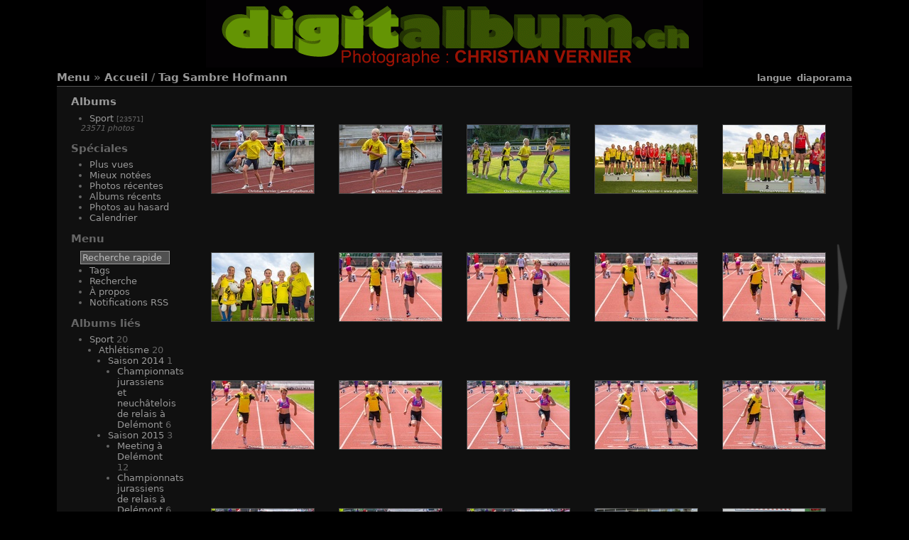

--- FILE ---
content_type: text/html; charset=utf-8
request_url: https://digitalbum.ch/index.php?/tags/175-sambre_hofmann
body_size: 7412
content:
<!DOCTYPE HTML PUBLIC "-//W3C//DTD HTML 4.01//EN" "http://www.w3.org/TR/html4/strict.dtd">
<html lang="fr" dir="ltr">
<head>
<meta http-equiv="Content-Type" content="text/html; charset=utf-8">
<meta name="generator" content="Piwigo (aka PWG), see piwigo.org">
 
<meta name="description" content="Tag Sambre Hofmann">

<title>Tag Sambre Hofmann | digitalbum.ch</title><link rel="shortcut icon" type="image/x-icon" href="./local/favicon.ico">

<link rel="start" title="Accueil" href="/" >
<link rel="search" title="Recherche" href="search.php" >


<link rel="stylesheet" type="text/css" href="_data/combined/nlkj9i.css">

 
	

		
	<!--[if lt IE 7]>
		<link rel="stylesheet" type="text/css" href="themes/stripped/fix-ie5-ie6.css">
			<link rel="stylesheet" type="text/css" href="themes/stripped/fix-ie6-plus.css">
	<![endif]-->
	<!--[if lt IE 8]>
		<link rel="stylesheet" type="text/css" href="themes/stripped/fix-ie7.css">
	<![endif]-->


<script type="text/javascript">
// configuration options
var options = { 
	imageAutosize:true,
	imageAutosizeMargin:60,
	imageAutosizeMinHeight:200,
	animatedMenu:false 

}
</script>





<script type="text/javascript">
	document.documentElement.className = 'js';
</script>



<script type="text/javascript" src="_data/combined/1i1riic.js"></script>
<!--[if lt IE 7]>
<script type="text/javascript" src="themes/default/js/pngfix.js"></script>
<![endif]-->




<style type="text/css">
#theHeader div.banner { background:transparent url('./local/banners/20141203-547f44427333a.gif') center center no-repeat; height:95px; line-height:83px; font-size:2.5em; color:#fff; text-shadow:0 0 5px #000; text-align:center; }</style>
</head>

<body id="theCategoryPage" class=" ntf atd at2">
<div id="the_page">


<div id="theHeader"><a href="/"><div class="banner">&nbsp;</div></a></div>
<div class="titrePage">
	<div class="browsePath">
		<span id="menuswitcher" title="Afficher/cacher le menu">Menu</span><span class="arrow"> »</span>
		<h2><a href="/">Accueil</a> / <a href="tags.php" title="Voir les tags disponibles">Tag</a> <a href="index.php?/tags/175-sambre_hofmann" title="Voir les photos liées uniquement à ce tag">Sambre Hofmann</a></h2>
	</div>
		<div class="categoryActionsContainer">
			<ul class="categoryActions group1">
                <li id="languageSwitch"><a id="languageSwitchLink" title="Langue" class="pwg-state-default pwg-button" rel="nofollow"><span class="pwg-icon langflag-fr_FR">&nbsp;</span><span class="pwg-button-text">Langue</span></a><div id="languageSwitchBox" class="switchBox"><div class="switchBoxTitle">Langue</div><a rel="nofollow" href="index.php?/tags/175-sambre_hofmann&amp;lang=af_ZA"><span class="pwg-icon langflag-af_ZA">Afrikaans [ZA]</span>Afrikaans </a><a rel="nofollow" href="index.php?/tags/175-sambre_hofmann&amp;lang=es_AR"><span class="pwg-icon langflag-es_AR">Argentina [AR]</span>Argentina </a><a rel="nofollow" href="index.php?/tags/175-sambre_hofmann&amp;lang=az_AZ"><span class="pwg-icon langflag-az_AZ">Azərbaycanca [AZ]</span>Azərbaycanca </a><br><a rel="nofollow" href="index.php?/tags/175-sambre_hofmann&amp;lang=id_ID"><span class="pwg-icon langflag-id_ID">Bahasa Indonesia [ID]</span>Bahasa Indonesia </a><a rel="nofollow" href="index.php?/tags/175-sambre_hofmann&amp;lang=pt_BR"><span class="pwg-icon langflag-pt_BR">Brasil [BR]</span>Brasil </a><a rel="nofollow" href="index.php?/tags/175-sambre_hofmann&amp;lang=br_FR"><span class="pwg-icon langflag-br_FR">Brezhoneg [FR]</span>Brezhoneg </a><br><a rel="nofollow" href="index.php?/tags/175-sambre_hofmann&amp;lang=ca_ES"><span class="pwg-icon langflag-ca_ES">Català [CA]</span>Català </a><a rel="nofollow" href="index.php?/tags/175-sambre_hofmann&amp;lang=cs_CZ"><span class="pwg-icon langflag-cs_CZ">Česky [CZ]</span>Česky </a><a rel="nofollow" href="index.php?/tags/175-sambre_hofmann&amp;lang=da_DK"><span class="pwg-icon langflag-da_DK">Dansk [DK]</span>Dansk </a><br><a rel="nofollow" href="index.php?/tags/175-sambre_hofmann&amp;lang=de_DE"><span class="pwg-icon langflag-de_DE">Deutsch [DE]</span>Deutsch </a><a rel="nofollow" href="index.php?/tags/175-sambre_hofmann&amp;lang=dv_MV"><span class="pwg-icon langflag-dv_MV">Dhivehi [MV]</span>Dhivehi </a><a rel="nofollow" href="index.php?/tags/175-sambre_hofmann&amp;lang=en_GB"><span class="pwg-icon langflag-en_GB">English [GB]</span>English </a><br><a rel="nofollow" href="index.php?/tags/175-sambre_hofmann&amp;lang=en_UK"><span class="pwg-icon langflag-en_UK">English [UK]</span>English </a><a rel="nofollow" href="index.php?/tags/175-sambre_hofmann&amp;lang=en_US"><span class="pwg-icon langflag-en_US">English [US]</span>English </a><a rel="nofollow" href="index.php?/tags/175-sambre_hofmann&amp;lang=es_ES"><span class="pwg-icon langflag-es_ES">Español [ES]</span>Español </a><br><a rel="nofollow" href="index.php?/tags/175-sambre_hofmann&amp;lang=eo_EO"><span class="pwg-icon langflag-eo_EO">Esperanto [EO]</span>Esperanto </a><a rel="nofollow" href="index.php?/tags/175-sambre_hofmann&amp;lang=et_EE"><span class="pwg-icon langflag-et_EE">Estonian [EE]</span>Estonian </a><a rel="nofollow" href="index.php?/tags/175-sambre_hofmann&amp;lang=eu_ES"><span class="pwg-icon langflag-eu_ES">Euskara [ES]</span>Euskara </a><br><a rel="nofollow" href="index.php?/tags/175-sambre_hofmann&amp;lang=fi_FI"><span class="pwg-icon langflag-fi_FI">Finnish [FI]</span>Finnish </a><a rel="nofollow" href="index.php?/tags/175-sambre_hofmann&amp;lang=fr_FR"><span class="pwg-icon langflag-fr_FR">Français [FR]</span>Français </a><a rel="nofollow" href="index.php?/tags/175-sambre_hofmann&amp;lang=fr_CA"><span class="pwg-icon langflag-fr_CA">Français [QC]</span>Français </a><br><a rel="nofollow" href="index.php?/tags/175-sambre_hofmann&amp;lang=ga_IE"><span class="pwg-icon langflag-ga_IE">Gaeilge [IE]</span>Gaeilge </a><a rel="nofollow" href="index.php?/tags/175-sambre_hofmann&amp;lang=gl_ES"><span class="pwg-icon langflag-gl_ES">Galego [ES]</span>Galego </a><a rel="nofollow" href="index.php?/tags/175-sambre_hofmann&amp;lang=hr_HR"><span class="pwg-icon langflag-hr_HR">Hrvatski [HR]</span>Hrvatski </a><br><a rel="nofollow" href="index.php?/tags/175-sambre_hofmann&amp;lang=is_IS"><span class="pwg-icon langflag-is_IS">Íslenska [IS]</span>Íslenska </a><a rel="nofollow" href="index.php?/tags/175-sambre_hofmann&amp;lang=it_IT"><span class="pwg-icon langflag-it_IT">Italiano [IT]</span>Italiano </a><a rel="nofollow" href="index.php?/tags/175-sambre_hofmann&amp;lang=lv_LV"><span class="pwg-icon langflag-lv_LV">Latviešu [LV]</span>Latviešu </a><br><a rel="nofollow" href="index.php?/tags/175-sambre_hofmann&amp;lang=lb_LU"><span class="pwg-icon langflag-lb_LU">Lëtzebuergesch [LU]</span>Lëtzebuergesch </a><a rel="nofollow" href="index.php?/tags/175-sambre_hofmann&amp;lang=lt_LT"><span class="pwg-icon langflag-lt_LT">Lietuviu [LT]</span>Lietuviu </a><a rel="nofollow" href="index.php?/tags/175-sambre_hofmann&amp;lang=hu_HU"><span class="pwg-icon langflag-hu_HU">Magyar [HU]</span>Magyar </a><br><a rel="nofollow" href="index.php?/tags/175-sambre_hofmann&amp;lang=ms_MY"><span class="pwg-icon langflag-ms_MY">Malay [MY]</span>Malay </a><a rel="nofollow" href="index.php?/tags/175-sambre_hofmann&amp;lang=es_MX"><span class="pwg-icon langflag-es_MX">México [MX]</span>México </a><a rel="nofollow" href="index.php?/tags/175-sambre_hofmann&amp;lang=nl_NL"><span class="pwg-icon langflag-nl_NL">Nederlands [NL]</span>Nederlands </a><br><a rel="nofollow" href="index.php?/tags/175-sambre_hofmann&amp;lang=nb_NO"><span class="pwg-icon langflag-nb_NO">Norsk Bokmål [NO]</span>Norsk bokmål </a><a rel="nofollow" href="index.php?/tags/175-sambre_hofmann&amp;lang=nn_NO"><span class="pwg-icon langflag-nn_NO">Norwegian Nynorsk [NO]</span>Norwegian nynorsk </a><a rel="nofollow" href="index.php?/tags/175-sambre_hofmann&amp;lang=pl_PL"><span class="pwg-icon langflag-pl_PL">Polski [PL]</span>Polski </a><br><a rel="nofollow" href="index.php?/tags/175-sambre_hofmann&amp;lang=pt_PT"><span class="pwg-icon langflag-pt_PT">Português [PT]</span>Português </a><a rel="nofollow" href="index.php?/tags/175-sambre_hofmann&amp;lang=ro_RO"><span class="pwg-icon langflag-ro_RO">Română [RO]</span>Română </a><a rel="nofollow" href="index.php?/tags/175-sambre_hofmann&amp;lang=sl_SI"><span class="pwg-icon langflag-sl_SI">Slovenšcina [SI]</span>Slovenšcina </a><br><a rel="nofollow" href="index.php?/tags/175-sambre_hofmann&amp;lang=sk_SK"><span class="pwg-icon langflag-sk_SK">Slovensky [SK]</span>Slovensky </a><a rel="nofollow" href="index.php?/tags/175-sambre_hofmann&amp;lang=sh_RS"><span class="pwg-icon langflag-sh_RS">Srpski [SR]</span>Srpski </a><a rel="nofollow" href="index.php?/tags/175-sambre_hofmann&amp;lang=sv_SE"><span class="pwg-icon langflag-sv_SE">Svenska [SE]</span>Svenska </a><br><a rel="nofollow" href="index.php?/tags/175-sambre_hofmann&amp;lang=vi_VN"><span class="pwg-icon langflag-vi_VN">Tiếng Việt [VN]</span>Tiếng Việt </a><a rel="nofollow" href="index.php?/tags/175-sambre_hofmann&amp;lang=tr_TR"><span class="pwg-icon langflag-tr_TR">Türkçe [TR]</span>Türkçe </a><a rel="nofollow" href="index.php?/tags/175-sambre_hofmann&amp;lang=wo_SN"><span class="pwg-icon langflag-wo_SN">Wolof [SN]</span>Wolof </a><br><a rel="nofollow" href="index.php?/tags/175-sambre_hofmann&amp;lang=el_GR"><span class="pwg-icon langflag-el_GR">Ελληνικά [GR]</span>Ελληνικά </a><a rel="nofollow" href="index.php?/tags/175-sambre_hofmann&amp;lang=bg_BG"><span class="pwg-icon langflag-bg_BG">Български [BG]</span>Български </a><a rel="nofollow" href="index.php?/tags/175-sambre_hofmann&amp;lang=mk_MK"><span class="pwg-icon langflag-mk_MK">Македонски [MK]</span>Македонски </a><br><a rel="nofollow" href="index.php?/tags/175-sambre_hofmann&amp;lang=mn_MN"><span class="pwg-icon langflag-mn_MN">Монгол [MN]</span>Монгол </a><a rel="nofollow" href="index.php?/tags/175-sambre_hofmann&amp;lang=ru_RU"><span class="pwg-icon langflag-ru_RU">Русский [RU]</span>Русский </a><a rel="nofollow" href="index.php?/tags/175-sambre_hofmann&amp;lang=sr_RS"><span class="pwg-icon langflag-sr_RS">Српски [SR]</span>Српски </a><br><a rel="nofollow" href="index.php?/tags/175-sambre_hofmann&amp;lang=uk_UA"><span class="pwg-icon langflag-uk_UA">Українська [UA]</span>Українська </a><a rel="nofollow" href="index.php?/tags/175-sambre_hofmann&amp;lang=he_IL"><span class="pwg-icon langflag-he_IL">עברית [IL]</span>עברית </a><a rel="nofollow" href="index.php?/tags/175-sambre_hofmann&amp;lang=ar_EG"><span class="pwg-icon langflag-ar_EG">العربية (مصر) [EG]</span>العربية (مصر) </a><br><a rel="nofollow" href="index.php?/tags/175-sambre_hofmann&amp;lang=ar_SA"><span class="pwg-icon langflag-ar_SA">العربية [AR]</span>العربية </a><a rel="nofollow" href="index.php?/tags/175-sambre_hofmann&amp;lang=ar_MA"><span class="pwg-icon langflag-ar_MA">العربية [MA]</span>العربية </a><a rel="nofollow" href="index.php?/tags/175-sambre_hofmann&amp;lang=fa_IR"><span class="pwg-icon langflag-fa_IR">پارسی [IR]</span>پارسی </a><br><a rel="nofollow" href="index.php?/tags/175-sambre_hofmann&amp;lang=kok_IN"><span class="pwg-icon langflag-kok_IN">कोंकणी [IN]</span>कोंकणी </a><a rel="nofollow" href="index.php?/tags/175-sambre_hofmann&amp;lang=bn_IN"><span class="pwg-icon langflag-bn_IN">বাংলা[IN]</span>বাংলা</a><a rel="nofollow" href="index.php?/tags/175-sambre_hofmann&amp;lang=gu_IN"><span class="pwg-icon langflag-gu_IN">ગુજરાતી[IN]</span>ગુજરાતી</a><br><a rel="nofollow" href="index.php?/tags/175-sambre_hofmann&amp;lang=ta_IN"><span class="pwg-icon langflag-ta_IN">தமிழ் [IN]</span>தமிழ் </a><a rel="nofollow" href="index.php?/tags/175-sambre_hofmann&amp;lang=kn_IN"><span class="pwg-icon langflag-kn_IN">ಕನ್ನಡ [IN]</span>ಕನ್ನಡ </a><a rel="nofollow" href="index.php?/tags/175-sambre_hofmann&amp;lang=th_TH"><span class="pwg-icon langflag-th_TH">ภาษาไทย [TH]</span>ภาษาไทย </a><br><a rel="nofollow" href="index.php?/tags/175-sambre_hofmann&amp;lang=ka_GE"><span class="pwg-icon langflag-ka_GE">ქართული [GE]</span>ქართული </a><a rel="nofollow" href="index.php?/tags/175-sambre_hofmann&amp;lang=km_KH"><span class="pwg-icon langflag-km_KH">ខ្មែរ [KH]</span>ខ្មែរ </a><a rel="nofollow" href="index.php?/tags/175-sambre_hofmann&amp;lang=zh_TW"><span class="pwg-icon langflag-zh_TW">中文 (繁體) [TW]</span>中文 (繁體) </a><br><a rel="nofollow" href="index.php?/tags/175-sambre_hofmann&amp;lang=zh_HK"><span class="pwg-icon langflag-zh_HK">中文 (香港) [HK]</span>中文 (香港) </a><a rel="nofollow" href="index.php?/tags/175-sambre_hofmann&amp;lang=ja_JP"><span class="pwg-icon langflag-ja_JP">日本語 [JP]</span>日本語 </a><a rel="nofollow" href="index.php?/tags/175-sambre_hofmann&amp;lang=zh_CN"><span class="pwg-icon langflag-zh_CN">简体中文 [CN]</span>简体中文 </a><br><a rel="nofollow" href="index.php?/tags/175-sambre_hofmann&amp;lang=ko_KR"><span class="pwg-icon langflag-ko_KR">한국어 [KR]</span>한국어 </a></div></li>




					<li class="mainAction"><a href="picture.php?/1510/tags/175-sambre_hofmann&amp;slideshow=" title="diaporama" rel="nofollow">diaporama</a></li>
			</ul>
		</div>
	</div>
<div id="content" class="menuShown">
	<div id="menubar">
	<dl id="mbCategories">
<dt>
	<a href="index.php?/categories">Albums</a>
</dt>
<dd>
  <ul>
    <li >
      <a href="index.php?/category/1"  title="23571 photos dans 173 sous-albums">Sport</a>
      <span class="menuInfoCatByChild" title="23571 photos dans 173 sous-albums">[23571]</span>
  </li></ul>

	<p class="totalImages">23571 photos</p>
</dd>
	</dl>
	<dl id="mbSpecials">
<dt>Spéciales</dt>
<dd>
	<ul><li><a href="index.php?/most_visited" title="afficher les photos les plus vues">Plus vues</a></li><li><a href="index.php?/best_rated" title="afficher les photos les mieux notées">Mieux notées</a></li><li><a href="index.php?/recent_pics" title="afficher les photos les plus récentes">Photos récentes</a></li><li><a href="index.php?/recent_cats" title="afficher les albums récemment mis à jour ou créés">Albums récents</a></li><li><a href="random.php" title="afficher un ensemble de photos prises au hasard" rel="nofollow">Photos au hasard</a></li><li><a href="index.php?/created-monthly-calendar" title="affichage année par année, mois par mois, jour par jour" rel="nofollow">Calendrier</a></li></ul>
</dd>
	</dl>
	<dl id="mbMenu">
<dt>Menu</dt>
<dd>
	<form action="qsearch.php" method="get" id="quicksearch" onsubmit="return this.q.value!='' && this.q.value!=qsearch_prompt;">
		<p style="margin:0;padding:0">
			<input type="text" name="q" id="qsearchInput" onfocus="if (value==qsearch_prompt) value='';" onblur="if (value=='') value=qsearch_prompt;" style="width:90%">
		</p>
	</form>
	<script type="text/javascript">var qsearch_prompt="Recherche rapide"; document.getElementById('qsearchInput').value=qsearch_prompt;</script>
	<ul><li><a href="tags.php" title="Voir les tags disponibles">Tags</a></li><li><a href="search.php" title="recherche" rel="search">Recherche</a></li><li><a href="about.php" title="À propos de Piwigo">À propos</a></li><li><a href="notification.php" title="flux RSS" rel="nofollow">Notifications RSS</a></li></ul>
</dd>
	</dl>
	<dl id="mbRelatedCategories">
<dt>
	Albums liés
</dt>
<dd>
  <ul>
    <li>
      <a href="">Sport</a>
      <span class="badge badgeCategories" title="sub-albums">20</span>
    <ul>
    <li>
      <a href="">Athlétisme</a>
      <span class="badge badgeCategories" title="sub-albums">20</span>
    <ul>
    <li>
      <a href="">Saison 2014</a>
      <span class="badge badgeCategories" title="sub-albums">1</span>
    <ul>
    <li>
      <a href="index.php?/category/14">Championnats jurassiens et neuchâtelois de relais à Delémont</a>
      <span class="badge" title="6 photos">6</span>
      </li>
    </ul></li>
    <li>
      <a href="">Saison 2015</a>
      <span class="badge badgeCategories" title="sub-albums">3</span>
    <ul>
    <li>
      <a href="index.php?/category/28">Meeting à Delémont</a>
      <span class="badge" title="12 photos">12</span>
      </li>
    
    <li>
      <a href="index.php?/category/36">Championnats jurassiens de relais à Delémont</a>
      <span class="badge" title="6 photos">6</span>
      </li>
    
    <li>
      <a href="index.php?/category/37">Championnats jurassiens multiples à Alle</a>
      <span class="badge" title="3 photos">3</span>
      </li>
    </ul></li>
    <li>
      <a href="">Saison 2016</a>
      <span class="badge badgeCategories" title="sub-albums">2</span>
    <ul>
    <li>
      <a href="index.php?/category/43">Championnats jurassien et neuchâtelois de relais à Delémont</a>
      <span class="badge" title="7 photos">7</span>
      </li>
    
    <li>
      <a href="index.php?/category/46">Meeting à Bassecourt</a>
      <span class="badge" title="18 photos">18</span>
      </li>
    </ul></li>
    <li>
      <a href="">Saison 2017</a>
      <span class="badge badgeCategories" title="sub-albums">3</span>
    <ul>
    <li>
      <a href="index.php?/category/50">Course relais à Zoug</a>
      <span class="badge" title="8 photos">8</span>
      </li>
    
    <li>
      <a href="index.php?/category/57">Championnats jurassiens et neuchâtelois de relais à Delémont</a>
      <span class="badge" title="11 photos">11</span>
      </li>
    
    <li>
      <a href="index.php?/category/60">Meeting à Bassecourt</a>
      <span class="badge" title="17 photos">17</span>
      </li>
    </ul></li>
    <li>
      <a href="">Saison 2018</a>
      <span class="badge badgeCategories" title="sub-albums">2</span>
    <ul>
    <li>
      <a href="index.php?/category/72">Championnats jurassiens et neuchâtelois à Colombier</a>
      <span class="badge" title="31 photos">31</span>
      </li>
    
    <li>
      <a href="index.php?/category/75">Meeting à Alle</a>
      <span class="badge" title="10 photos">10</span>
      </li>
    </ul></li>
    <li>
      <a href="">Saison 2020</a>
      <span class="badge badgeCategories" title="sub-albums">4</span>
    <ul>
    <li>
      <a href="index.php?/category/93">Championnats suisses jeunesse en salle à Macolin</a>
      <span class="badge" title="11 photos">11</span>
      </li>
    
    <li>
      <a href="index.php?/category/97">Coupe des clubs romands à Alle</a>
      <span class="badge" title="5 photos">5</span>
      </li>
    
    <li>
      <a href="index.php?/category/102">Championnats jurassiens et neuchâtelois à Colombier</a>
      <span class="badge" title="8 photos">8</span>
      </li>
    
    <li>
      <a href="index.php?/category/104">Championnats jurassiens de relais à Delémont</a>
      <span class="badge" title="2 photos">2</span>
      </li>
    </ul></li>
    <li>
      <a href="">Saison 2021</a>
      <span class="badge badgeCategories" title="sub-albums">1</span>
    <ul>
    <li>
      <a href="index.php?/category/115">Championnats jurassiens et neuchâtelois simples et de relais à Delémont</a>
      <span class="badge" title="6 photos">6</span>
      </li>
    </ul></li>
    <li>
      <a href="">Saison 2022</a>
      <span class="badge badgeCategories" title="sub-albums">1</span>
    <ul>
    <li>
      <a href="index.php?/category/120">Championnats suisses jeunesse en salle à St-Gall</a>
      <span class="badge" title="20 photos">20</span>
      </li>
    </ul></li>
    <li>
      <a href="">Saison 2023</a>
      <span class="badge badgeCategories" title="sub-albums">1</span>
    <ul>
    <li>
      <a href="index.php?/category/145">Match des 6 cantons romands à Lausanne</a>
      <span class="badge" title="9 photos">9</span>
      </li>
    </ul></li>
    <li>
      <a href="">Saison 2025</a>
      <span class="badge badgeCategories" title="sub-albums">2</span>
    <ul>
    <li>
      <a href="index.php?/category/172">Match des 6 cantons romands à Alle</a>
      <span class="badge" title="4 photos">4</span>
      </li>
    
    <li>
      <a href="index.php?/category/173">Meeting à Langenthal</a>
      <span class="badge" title="4 photos">4</span>
  </li></ul></li></ul></li></ul></li></ul>
</dd>
	</dl>
	<dl id="mbIdentification">
  <dt>Connexion rapide</dt>
  <dd>
    <form method="post" action="identification.php" id="quickconnect">
      <div>
        <label for="username">Nom d'utilisateur</label>
        <input type="text" name="username" id="username" value="">
      </div>
      <div>
        <label for="password">Mot de passe</label>
        <input type="password" name="password" id="password" value="">
      </div>
        <div>
          <label for="remember_me">Connexion auto
          <input type="checkbox" name="remember_me" id="remember_me" value="1">
          </label>
        </div>
      <div class="submit_block">
        <input type="hidden" name="redirect" value="%2Findex.php%3F%2Ftags%2F175-sambre_hofmann">
        <input class="submit" type="submit" name="login" value="Valider">
        <ul class="actions">
          <li><a href="password.php" title="Mot de passe oublié ?" rel="nofollow">Mot de passe oublié ?</a></li>
          <li><a href="register.php" title="Créer un nouveau compte" rel="nofollow">S'enregistrer</a></li>
        </ul>
      </div>
    </form>
    
  </dd>
	</dl>
</div>

	<div id="content_cell">

				<div id="subcontent">
			      							<div id="thumbnails_block1">
					<div id="thumbnails_block2">
						<div class="thumbnails" id="thumbnails"><ul class="thumbList"><li><span class="wrap1"><span class="wrap2 wrap2full"><a href="picture.php?/1510/tags/175-sambre_hofmann"><div class="thumbframe"><div class="thumbpos"><img class="thumbnail" src="_data/i/galleries/sport/athletisme/2014/2014.06.26_Championnats_AJA-ANA_relais_Delemont/2014.06.26_Championnats_AJA-ANA_relais_Delemont_013-th.jpg" alt="2014.06.26 Championnats AJA-ANA relais Delemont 013" title="2014.06.26 Championnats AJA-ANA relais Delemont 013 (974 visites)"><div class="preload" style="display:none;">_data/i/galleries/sport/athletisme/2014/2014.06.26_Championnats_AJA-ANA_relais_Delemont/2014.06.26_Championnats_AJA-ANA_relais_Delemont_013-me.jpg</div></div></div></a></span><span class="thumbLegend noLegend"><span class="thumbCaption">2014.06.26 Championnats AJA-ANA relais Delemont 013</span><div class="thumbStats"></div></span></span></li><li><span class="wrap1"><span class="wrap2 wrap2full"><a href="picture.php?/1511/tags/175-sambre_hofmann"><div class="thumbframe"><div class="thumbpos"><img class="thumbnail" src="_data/i/galleries/sport/athletisme/2014/2014.06.26_Championnats_AJA-ANA_relais_Delemont/2014.06.26_Championnats_AJA-ANA_relais_Delemont_014-th.jpg" alt="2014.06.26 Championnats AJA-ANA relais Delemont 014" title="2014.06.26 Championnats AJA-ANA relais Delemont 014 (852 visites)"><div class="preload" style="display:none;">_data/i/galleries/sport/athletisme/2014/2014.06.26_Championnats_AJA-ANA_relais_Delemont/2014.06.26_Championnats_AJA-ANA_relais_Delemont_014-me.jpg</div></div></div></a></span><span class="thumbLegend noLegend"><span class="thumbCaption">2014.06.26 Championnats AJA-ANA relais Delemont 014</span><div class="thumbStats"></div></span></span></li><li><span class="wrap1"><span class="wrap2 wrap2full"><a href="picture.php?/1515/tags/175-sambre_hofmann"><div class="thumbframe"><div class="thumbpos"><img class="thumbnail" src="_data/i/galleries/sport/athletisme/2014/2014.06.26_Championnats_AJA-ANA_relais_Delemont/2014.06.26_Championnats_AJA-ANA_relais_Delemont_018-th.jpg" alt="2014.06.26 Championnats AJA-ANA relais Delemont 018" title="2014.06.26 Championnats AJA-ANA relais Delemont 018 (964 visites)"><div class="preload" style="display:none;">_data/i/galleries/sport/athletisme/2014/2014.06.26_Championnats_AJA-ANA_relais_Delemont/2014.06.26_Championnats_AJA-ANA_relais_Delemont_018-me.jpg</div></div></div></a></span><span class="thumbLegend noLegend"><span class="thumbCaption">2014.06.26 Championnats AJA-ANA relais Delemont 018</span><div class="thumbStats"></div></span></span></li><li><span class="wrap1"><span class="wrap2 wrap2full"><a href="picture.php?/1542/tags/175-sambre_hofmann"><div class="thumbframe"><div class="thumbpos"><img class="thumbnail" src="_data/i/galleries/sport/athletisme/2014/2014.06.26_Championnats_AJA-ANA_relais_Delemont/2014.06.26_Championnats_AJA-ANA_relais_Delemont_045-th.jpg" alt="2014.06.26 Championnats AJA-ANA relais Delemont 045" title="2014.06.26 Championnats AJA-ANA relais Delemont 045 (1170 visites)"><div class="preload" style="display:none;">_data/i/galleries/sport/athletisme/2014/2014.06.26_Championnats_AJA-ANA_relais_Delemont/2014.06.26_Championnats_AJA-ANA_relais_Delemont_045-me.jpg</div></div></div></a></span><span class="thumbLegend noLegend"><span class="thumbCaption">2014.06.26 Championnats AJA-ANA relais Delemont 045</span><div class="thumbStats"></div></span></span></li><li><span class="wrap1"><span class="wrap2 wrap2full"><a href="picture.php?/1543/tags/175-sambre_hofmann"><div class="thumbframe"><div class="thumbpos"><img class="thumbnail" src="_data/i/galleries/sport/athletisme/2014/2014.06.26_Championnats_AJA-ANA_relais_Delemont/2014.06.26_Championnats_AJA-ANA_relais_Delemont_046-th.jpg" alt="2014.06.26 Championnats AJA-ANA relais Delemont 046" title="2014.06.26 Championnats AJA-ANA relais Delemont 046 (1176 visites)"><div class="preload" style="display:none;">_data/i/galleries/sport/athletisme/2014/2014.06.26_Championnats_AJA-ANA_relais_Delemont/2014.06.26_Championnats_AJA-ANA_relais_Delemont_046-me.jpg</div></div></div></a></span><span class="thumbLegend noLegend"><span class="thumbCaption">2014.06.26 Championnats AJA-ANA relais Delemont 046</span><div class="thumbStats"></div></span></span></li><li><span class="wrap1"><span class="wrap2 wrap2full"><a href="picture.php?/1544/tags/175-sambre_hofmann"><div class="thumbframe"><div class="thumbpos"><img class="thumbnail" src="_data/i/galleries/sport/athletisme/2014/2014.06.26_Championnats_AJA-ANA_relais_Delemont/2014.06.26_Championnats_AJA-ANA_relais_Delemont_047-th.jpg" alt="2014.06.26 Championnats AJA-ANA relais Delemont 047" title="2014.06.26 Championnats AJA-ANA relais Delemont 047 (1229 visites)"><div class="preload" style="display:none;">_data/i/galleries/sport/athletisme/2014/2014.06.26_Championnats_AJA-ANA_relais_Delemont/2014.06.26_Championnats_AJA-ANA_relais_Delemont_047-me.jpg</div></div></div></a></span><span class="thumbLegend noLegend"><span class="thumbCaption">2014.06.26 Championnats AJA-ANA relais Delemont 047</span><div class="thumbStats"></div></span></span></li><li><span class="wrap1"><span class="wrap2 wrap2full"><a href="picture.php?/4217/tags/175-sambre_hofmann"><div class="thumbframe"><div class="thumbpos"><img class="thumbnail" src="_data/i/galleries/sport/athletisme/2015/2015.06.06_Meeting_Delemont/2015.06.06_Meeting_Delemont_028-th.jpg" alt="2015.06.06 Meeting Delemont 028" title="2015.06.06 Meeting Delemont 028 (590 visites)"><div class="preload" style="display:none;">_data/i/galleries/sport/athletisme/2015/2015.06.06_Meeting_Delemont/2015.06.06_Meeting_Delemont_028-me.jpg</div></div></div></a></span><span class="thumbLegend noLegend"><span class="thumbCaption">2015.06.06 Meeting Delemont 028</span><div class="thumbStats"></div></span></span></li><li><span class="wrap1"><span class="wrap2 wrap2full"><a href="picture.php?/4218/tags/175-sambre_hofmann"><div class="thumbframe"><div class="thumbpos"><img class="thumbnail" src="_data/i/galleries/sport/athletisme/2015/2015.06.06_Meeting_Delemont/2015.06.06_Meeting_Delemont_029-th.jpg" alt="2015.06.06 Meeting Delemont 029" title="2015.06.06 Meeting Delemont 029 (615 visites)"><div class="preload" style="display:none;">_data/i/galleries/sport/athletisme/2015/2015.06.06_Meeting_Delemont/2015.06.06_Meeting_Delemont_029-me.jpg</div></div></div></a></span><span class="thumbLegend noLegend"><span class="thumbCaption">2015.06.06 Meeting Delemont 029</span><div class="thumbStats"></div></span></span></li><li><span class="wrap1"><span class="wrap2 wrap2full"><a href="picture.php?/4219/tags/175-sambre_hofmann"><div class="thumbframe"><div class="thumbpos"><img class="thumbnail" src="_data/i/galleries/sport/athletisme/2015/2015.06.06_Meeting_Delemont/2015.06.06_Meeting_Delemont_030-th.jpg" alt="2015.06.06 Meeting Delemont 030" title="2015.06.06 Meeting Delemont 030 (654 visites)"><div class="preload" style="display:none;">_data/i/galleries/sport/athletisme/2015/2015.06.06_Meeting_Delemont/2015.06.06_Meeting_Delemont_030-me.jpg</div></div></div></a></span><span class="thumbLegend noLegend"><span class="thumbCaption">2015.06.06 Meeting Delemont 030</span><div class="thumbStats"></div></span></span></li><li><span class="wrap1"><span class="wrap2 wrap2full"><a href="picture.php?/4220/tags/175-sambre_hofmann"><div class="thumbframe"><div class="thumbpos"><img class="thumbnail" src="_data/i/galleries/sport/athletisme/2015/2015.06.06_Meeting_Delemont/2015.06.06_Meeting_Delemont_031-th.jpg" alt="2015.06.06 Meeting Delemont 031" title="2015.06.06 Meeting Delemont 031 (693 visites)"><div class="preload" style="display:none;">_data/i/galleries/sport/athletisme/2015/2015.06.06_Meeting_Delemont/2015.06.06_Meeting_Delemont_031-me.jpg</div></div></div></a></span><span class="thumbLegend noLegend"><span class="thumbCaption">2015.06.06 Meeting Delemont 031</span><div class="thumbStats"></div></span></span></li><li><span class="wrap1"><span class="wrap2 wrap2full"><a href="picture.php?/4221/tags/175-sambre_hofmann"><div class="thumbframe"><div class="thumbpos"><img class="thumbnail" src="_data/i/galleries/sport/athletisme/2015/2015.06.06_Meeting_Delemont/2015.06.06_Meeting_Delemont_032-th.jpg" alt="2015.06.06 Meeting Delemont 032" title="2015.06.06 Meeting Delemont 032 (627 visites)"><div class="preload" style="display:none;">_data/i/galleries/sport/athletisme/2015/2015.06.06_Meeting_Delemont/2015.06.06_Meeting_Delemont_032-me.jpg</div></div></div></a></span><span class="thumbLegend noLegend"><span class="thumbCaption">2015.06.06 Meeting Delemont 032</span><div class="thumbStats"></div></span></span></li><li><span class="wrap1"><span class="wrap2 wrap2full"><a href="picture.php?/4222/tags/175-sambre_hofmann"><div class="thumbframe"><div class="thumbpos"><img class="thumbnail" src="_data/i/galleries/sport/athletisme/2015/2015.06.06_Meeting_Delemont/2015.06.06_Meeting_Delemont_033-th.jpg" alt="2015.06.06 Meeting Delemont 033" title="2015.06.06 Meeting Delemont 033 (622 visites)"><div class="preload" style="display:none;">_data/i/galleries/sport/athletisme/2015/2015.06.06_Meeting_Delemont/2015.06.06_Meeting_Delemont_033-me.jpg</div></div></div></a></span><span class="thumbLegend noLegend"><span class="thumbCaption">2015.06.06 Meeting Delemont 033</span><div class="thumbStats"></div></span></span></li><li><span class="wrap1"><span class="wrap2 wrap2full"><a href="picture.php?/4223/tags/175-sambre_hofmann"><div class="thumbframe"><div class="thumbpos"><img class="thumbnail" src="_data/i/galleries/sport/athletisme/2015/2015.06.06_Meeting_Delemont/2015.06.06_Meeting_Delemont_034-th.jpg" alt="2015.06.06 Meeting Delemont 034" title="2015.06.06 Meeting Delemont 034 (569 visites)"><div class="preload" style="display:none;">_data/i/galleries/sport/athletisme/2015/2015.06.06_Meeting_Delemont/2015.06.06_Meeting_Delemont_034-me.jpg</div></div></div></a></span><span class="thumbLegend noLegend"><span class="thumbCaption">2015.06.06 Meeting Delemont 034</span><div class="thumbStats"></div></span></span></li><li><span class="wrap1"><span class="wrap2 wrap2full"><a href="picture.php?/4224/tags/175-sambre_hofmann"><div class="thumbframe"><div class="thumbpos"><img class="thumbnail" src="_data/i/galleries/sport/athletisme/2015/2015.06.06_Meeting_Delemont/2015.06.06_Meeting_Delemont_035-th.jpg" alt="2015.06.06 Meeting Delemont 035" title="2015.06.06 Meeting Delemont 035 (613 visites)"><div class="preload" style="display:none;">_data/i/galleries/sport/athletisme/2015/2015.06.06_Meeting_Delemont/2015.06.06_Meeting_Delemont_035-me.jpg</div></div></div></a></span><span class="thumbLegend noLegend"><span class="thumbCaption">2015.06.06 Meeting Delemont 035</span><div class="thumbStats"></div></span></span></li><li><span class="wrap1"><span class="wrap2 wrap2full"><a href="picture.php?/4225/tags/175-sambre_hofmann"><div class="thumbframe"><div class="thumbpos"><img class="thumbnail" src="_data/i/galleries/sport/athletisme/2015/2015.06.06_Meeting_Delemont/2015.06.06_Meeting_Delemont_036-th.jpg" alt="2015.06.06 Meeting Delemont 036" title="2015.06.06 Meeting Delemont 036 (539 visites)"><div class="preload" style="display:none;">_data/i/galleries/sport/athletisme/2015/2015.06.06_Meeting_Delemont/2015.06.06_Meeting_Delemont_036-me.jpg</div></div></div></a></span><span class="thumbLegend noLegend"><span class="thumbCaption">2015.06.06 Meeting Delemont 036</span><div class="thumbStats"></div></span></span></li><li><span class="wrap1"><span class="wrap2 wrap2full"><a href="picture.php?/4226/tags/175-sambre_hofmann"><div class="thumbframe"><div class="thumbpos"><img class="thumbnail" src="_data/i/galleries/sport/athletisme/2015/2015.06.06_Meeting_Delemont/2015.06.06_Meeting_Delemont_037-th.jpg" alt="2015.06.06 Meeting Delemont 037" title="2015.06.06 Meeting Delemont 037 (588 visites)"><div class="preload" style="display:none;">_data/i/galleries/sport/athletisme/2015/2015.06.06_Meeting_Delemont/2015.06.06_Meeting_Delemont_037-me.jpg</div></div></div></a></span><span class="thumbLegend noLegend"><span class="thumbCaption">2015.06.06 Meeting Delemont 037</span><div class="thumbStats"></div></span></span></li><li><span class="wrap1"><span class="wrap2 wrap2full"><a href="picture.php?/4227/tags/175-sambre_hofmann"><div class="thumbframe"><div class="thumbpos"><img class="thumbnail" src="_data/i/galleries/sport/athletisme/2015/2015.06.06_Meeting_Delemont/2015.06.06_Meeting_Delemont_038-th.jpg" alt="2015.06.06 Meeting Delemont 038" title="2015.06.06 Meeting Delemont 038 (595 visites)"><div class="preload" style="display:none;">_data/i/galleries/sport/athletisme/2015/2015.06.06_Meeting_Delemont/2015.06.06_Meeting_Delemont_038-me.jpg</div></div></div></a></span><span class="thumbLegend noLegend"><span class="thumbCaption">2015.06.06 Meeting Delemont 038</span><div class="thumbStats"></div></span></span></li><li><span class="wrap1"><span class="wrap2 wrap2full"><a href="picture.php?/4228/tags/175-sambre_hofmann"><div class="thumbframe"><div class="thumbpos"><img class="thumbnail" src="_data/i/galleries/sport/athletisme/2015/2015.06.06_Meeting_Delemont/2015.06.06_Meeting_Delemont_039-th.jpg" alt="2015.06.06 Meeting Delemont 039" title="2015.06.06 Meeting Delemont 039 (637 visites)"><div class="preload" style="display:none;">_data/i/galleries/sport/athletisme/2015/2015.06.06_Meeting_Delemont/2015.06.06_Meeting_Delemont_039-me.jpg</div></div></div></a></span><span class="thumbLegend noLegend"><span class="thumbCaption">2015.06.06 Meeting Delemont 039</span><div class="thumbStats"></div></span></span></li><li><span class="wrap1"><span class="wrap2 wrap2full"><a href="picture.php?/5383/tags/175-sambre_hofmann"><div class="thumbframe"><div class="thumbpos"><img class="thumbnail" src="_data/i/galleries/sport/athletisme/2015/2015.09.18_Championnats_jurassiens_relais_Delemont/2015.09.18_Championnats_jurassiens_relais_Delemont_002-th.jpg" alt="2015.09.18 Championnats jurassiens relais Delemont 002" title="2015.09.18 Championnats jurassiens relais Delemont 002 (987 visites)"><div class="preload" style="display:none;">_data/i/galleries/sport/athletisme/2015/2015.09.18_Championnats_jurassiens_relais_Delemont/2015.09.18_Championnats_jurassiens_relais_Delemont_002-me.jpg</div></div></div></a></span><span class="thumbLegend noLegend"><span class="thumbCaption">2015.09.18 Championnats jurassiens relais Delemont 002</span><div class="thumbStats"></div></span></span></li><li><span class="wrap1"><span class="wrap2 wrap2full"><a href="picture.php?/5390/tags/175-sambre_hofmann"><div class="thumbframe"><div class="thumbpos"><img class="thumbnail" src="_data/i/galleries/sport/athletisme/2015/2015.09.18_Championnats_jurassiens_relais_Delemont/2015.09.18_Championnats_jurassiens_relais_Delemont_009-th.jpg" alt="2015.09.18 Championnats jurassiens relais Delemont 009" title="2015.09.18 Championnats jurassiens relais Delemont 009 (693 visites)"><div class="preload" style="display:none;">_data/i/galleries/sport/athletisme/2015/2015.09.18_Championnats_jurassiens_relais_Delemont/2015.09.18_Championnats_jurassiens_relais_Delemont_009-me.jpg</div></div></div></a></span><span class="thumbLegend noLegend"><span class="thumbCaption">2015.09.18 Championnats jurassiens relais Delemont 009</span><div class="thumbStats"></div></span></span></li><li><span class="wrap1"><span class="wrap2 wrap2full"><a href="picture.php?/5396/tags/175-sambre_hofmann"><div class="thumbframe"><div class="thumbpos"><img class="thumbnail" src="_data/i/galleries/sport/athletisme/2015/2015.09.18_Championnats_jurassiens_relais_Delemont/2015.09.18_Championnats_jurassiens_relais_Delemont_015-th.jpg" alt="2015.09.18 Championnats jurassiens relais Delemont 015" title="2015.09.18 Championnats jurassiens relais Delemont 015 (941 visites)"><div class="preload" style="display:none;">_data/i/galleries/sport/athletisme/2015/2015.09.18_Championnats_jurassiens_relais_Delemont/2015.09.18_Championnats_jurassiens_relais_Delemont_015-me.jpg</div></div></div></a></span><span class="thumbLegend noLegend"><span class="thumbCaption">2015.09.18 Championnats jurassiens relais Delemont 015</span><div class="thumbStats"></div></span></span></li><li><span class="wrap1"><span class="wrap2 wrap2full"><a href="picture.php?/5397/tags/175-sambre_hofmann"><div class="thumbframe"><div class="thumbpos"><img class="thumbnail" src="_data/i/galleries/sport/athletisme/2015/2015.09.18_Championnats_jurassiens_relais_Delemont/2015.09.18_Championnats_jurassiens_relais_Delemont_016-th.jpg" alt="2015.09.18 Championnats jurassiens relais Delemont 016" title="2015.09.18 Championnats jurassiens relais Delemont 016 (950 visites)"><div class="preload" style="display:none;">_data/i/galleries/sport/athletisme/2015/2015.09.18_Championnats_jurassiens_relais_Delemont/2015.09.18_Championnats_jurassiens_relais_Delemont_016-me.jpg</div></div></div></a></span><span class="thumbLegend noLegend"><span class="thumbCaption">2015.09.18 Championnats jurassiens relais Delemont 016</span><div class="thumbStats"></div></span></span></li><li><span class="wrap1"><span class="wrap2 wrap2full"><a href="picture.php?/5424/tags/175-sambre_hofmann"><div class="thumbframe"><div class="thumbpos"><img class="thumbnail" src="_data/i/galleries/sport/athletisme/2015/2015.09.18_Championnats_jurassiens_relais_Delemont/2015.09.18_Championnats_jurassiens_relais_Delemont_043-th.jpg" alt="2015.09.18 Championnats jurassiens relais Delemont 043" title="2015.09.18 Championnats jurassiens relais Delemont 043 (1162 visites)"><div class="preload" style="display:none;">_data/i/galleries/sport/athletisme/2015/2015.09.18_Championnats_jurassiens_relais_Delemont/2015.09.18_Championnats_jurassiens_relais_Delemont_043-me.jpg</div></div></div></a></span><span class="thumbLegend noLegend"><span class="thumbCaption">2015.09.18 Championnats jurassiens relais Delemont 043</span><div class="thumbStats"></div></span></span></li><li><span class="wrap1"><span class="wrap2 wrap2full"><a href="picture.php?/5425/tags/175-sambre_hofmann"><div class="thumbframe"><div class="thumbpos"><img class="thumbnail" src="_data/i/galleries/sport/athletisme/2015/2015.09.18_Championnats_jurassiens_relais_Delemont/2015.09.18_Championnats_jurassiens_relais_Delemont_044-th.jpg" alt="2015.09.18 Championnats jurassiens relais Delemont 044" title="2015.09.18 Championnats jurassiens relais Delemont 044 (1297 visites)"><div class="preload" style="display:none;">_data/i/galleries/sport/athletisme/2015/2015.09.18_Championnats_jurassiens_relais_Delemont/2015.09.18_Championnats_jurassiens_relais_Delemont_044-me.jpg</div></div></div></a></span><span class="thumbLegend noLegend"><span class="thumbCaption">2015.09.18 Championnats jurassiens relais Delemont 044</span><div class="thumbStats"></div></span></span></li><li><span class="wrap1"><span class="wrap2 wrap2full"><a href="picture.php?/5440/tags/175-sambre_hofmann"><div class="thumbframe"><div class="thumbpos"><img class="thumbnail" src="_data/i/galleries/sport/athletisme/2015/2015.09.26_Championnats_jurassiens_multiples_Alle/2015.09.26_Championnats_jurassiens_multiples_Alle_001-th.jpg" alt="2015.09.26 Championnats jurassiens multiples Alle 001" title="2015.09.26 Championnats jurassiens multiples Alle 001 (482 visites)"><div class="preload" style="display:none;">_data/i/galleries/sport/athletisme/2015/2015.09.26_Championnats_jurassiens_multiples_Alle/2015.09.26_Championnats_jurassiens_multiples_Alle_001-me.jpg</div></div></div></a></span><span class="thumbLegend noLegend"><span class="thumbCaption">2015.09.26 Championnats jurassiens multiples Alle 001</span><div class="thumbStats"></div></span></span></li><li><span class="wrap1"><span class="wrap2 wrap2full"><a href="picture.php?/5441/tags/175-sambre_hofmann"><div class="thumbframe"><div class="thumbpos"><img class="thumbnail" src="_data/i/galleries/sport/athletisme/2015/2015.09.26_Championnats_jurassiens_multiples_Alle/2015.09.26_Championnats_jurassiens_multiples_Alle_002-th.jpg" alt="2015.09.26 Championnats jurassiens multiples Alle 002" title="2015.09.26 Championnats jurassiens multiples Alle 002 (467 visites)"><div class="preload" style="display:none;">_data/i/galleries/sport/athletisme/2015/2015.09.26_Championnats_jurassiens_multiples_Alle/2015.09.26_Championnats_jurassiens_multiples_Alle_002-me.jpg</div></div></div></a></span><span class="thumbLegend noLegend"><span class="thumbCaption">2015.09.26 Championnats jurassiens multiples Alle 002</span><div class="thumbStats"></div></span></span></li><li><span class="wrap1"><span class="wrap2 wrap2full"><a href="picture.php?/5442/tags/175-sambre_hofmann"><div class="thumbframe"><div class="thumbpos"><img class="thumbnail" src="_data/i/galleries/sport/athletisme/2015/2015.09.26_Championnats_jurassiens_multiples_Alle/2015.09.26_Championnats_jurassiens_multiples_Alle_003-th.jpg" alt="2015.09.26 Championnats jurassiens multiples Alle 003" title="2015.09.26 Championnats jurassiens multiples Alle 003 (500 visites)"><div class="preload" style="display:none;">_data/i/galleries/sport/athletisme/2015/2015.09.26_Championnats_jurassiens_multiples_Alle/2015.09.26_Championnats_jurassiens_multiples_Alle_003-me.jpg</div></div></div></a></span><span class="thumbLegend noLegend"><span class="thumbCaption">2015.09.26 Championnats jurassiens multiples Alle 003</span><div class="thumbStats"></div></span></span></li><li><span class="wrap1"><span class="wrap2 wrap2full"><a href="picture.php?/6308/tags/175-sambre_hofmann"><div class="thumbframe"><div class="thumbpos"><img class="thumbnail" src="_data/i/galleries/sport/athletisme/2016/2016.06.24_Championnats_AJA-ANA_relais_Delemont/2016.06.24_Championnats_AJA-ANA_relais_Delemont_001-th.jpg" alt="2016.06.24 Championnats AJA-ANA relais Delemont 001" title="2016.06.24 Championnats AJA-ANA relais Delemont 001 (946 visites)"><div class="preload" style="display:none;">_data/i/galleries/sport/athletisme/2016/2016.06.24_Championnats_AJA-ANA_relais_Delemont/2016.06.24_Championnats_AJA-ANA_relais_Delemont_001-me.jpg</div></div></div></a></span><span class="thumbLegend noLegend"><span class="thumbCaption">2016.06.24 Championnats AJA-ANA relais Delemont 001</span><div class="thumbStats"></div></span></span></li><li><span class="wrap1"><span class="wrap2 wrap2full"><a href="picture.php?/6309/tags/175-sambre_hofmann"><div class="thumbframe"><div class="thumbpos"><img class="thumbnail" src="_data/i/galleries/sport/athletisme/2016/2016.06.24_Championnats_AJA-ANA_relais_Delemont/2016.06.24_Championnats_AJA-ANA_relais_Delemont_002-th.jpg" alt="2016.06.24 Championnats AJA-ANA relais Delemont 002" title="2016.06.24 Championnats AJA-ANA relais Delemont 002 (907 visites)"><div class="preload" style="display:none;">_data/i/galleries/sport/athletisme/2016/2016.06.24_Championnats_AJA-ANA_relais_Delemont/2016.06.24_Championnats_AJA-ANA_relais_Delemont_002-me.jpg</div></div></div></a></span><span class="thumbLegend noLegend"><span class="thumbCaption">2016.06.24 Championnats AJA-ANA relais Delemont 002</span><div class="thumbStats"></div></span></span></li><li><span class="wrap1"><span class="wrap2 wrap2full"><a href="picture.php?/6341/tags/175-sambre_hofmann"><div class="thumbframe"><div class="thumbpos"><img class="thumbnail" src="_data/i/galleries/sport/athletisme/2016/2016.06.24_Championnats_AJA-ANA_relais_Delemont/2016.06.24_Championnats_AJA-ANA_relais_Delemont_034-th.jpg" alt="2016.06.24 Championnats AJA-ANA relais Delemont 034" title="2016.06.24 Championnats AJA-ANA relais Delemont 034 (639 visites)"><div class="preload" style="display:none;">_data/i/galleries/sport/athletisme/2016/2016.06.24_Championnats_AJA-ANA_relais_Delemont/2016.06.24_Championnats_AJA-ANA_relais_Delemont_034-me.jpg</div></div></div></a></span><span class="thumbLegend noLegend"><span class="thumbCaption">2016.06.24 Championnats AJA-ANA relais Delemont 034</span><div class="thumbStats"></div></span></span></li><li><span class="wrap1"><span class="wrap2 wrap2full"><a href="picture.php?/6342/tags/175-sambre_hofmann"><div class="thumbframe"><div class="thumbpos"><img class="thumbnail" src="_data/i/galleries/sport/athletisme/2016/2016.06.24_Championnats_AJA-ANA_relais_Delemont/2016.06.24_Championnats_AJA-ANA_relais_Delemont_035-th.jpg" alt="2016.06.24 Championnats AJA-ANA relais Delemont 035" title="2016.06.24 Championnats AJA-ANA relais Delemont 035 (642 visites)"><div class="preload" style="display:none;">_data/i/galleries/sport/athletisme/2016/2016.06.24_Championnats_AJA-ANA_relais_Delemont/2016.06.24_Championnats_AJA-ANA_relais_Delemont_035-me.jpg</div></div></div></a></span><span class="thumbLegend noLegend"><span class="thumbCaption">2016.06.24 Championnats AJA-ANA relais Delemont 035</span><div class="thumbStats"></div></span></span></li><li><span class="wrap1"><span class="wrap2 wrap2full"><a href="picture.php?/6343/tags/175-sambre_hofmann"><div class="thumbframe"><div class="thumbpos"><img class="thumbnail" src="_data/i/galleries/sport/athletisme/2016/2016.06.24_Championnats_AJA-ANA_relais_Delemont/2016.06.24_Championnats_AJA-ANA_relais_Delemont_036-th.jpg" alt="2016.06.24 Championnats AJA-ANA relais Delemont 036" title="2016.06.24 Championnats AJA-ANA relais Delemont 036 (611 visites)"><div class="preload" style="display:none;">_data/i/galleries/sport/athletisme/2016/2016.06.24_Championnats_AJA-ANA_relais_Delemont/2016.06.24_Championnats_AJA-ANA_relais_Delemont_036-me.jpg</div></div></div></a></span><span class="thumbLegend noLegend"><span class="thumbCaption">2016.06.24 Championnats AJA-ANA relais Delemont 036</span><div class="thumbStats"></div></span></span></li><li><span class="wrap1"><span class="wrap2 wrap2full"><a href="picture.php?/6353/tags/175-sambre_hofmann"><div class="thumbframe"><div class="thumbpos"><img class="thumbnail" src="_data/i/galleries/sport/athletisme/2016/2016.06.24_Championnats_AJA-ANA_relais_Delemont/2016.06.24_Championnats_AJA-ANA_relais_Delemont_046-th.jpg" alt="2016.06.24 Championnats AJA-ANA relais Delemont 046" title="2016.06.24 Championnats AJA-ANA relais Delemont 046 (881 visites)"><div class="preload" style="display:none;">_data/i/galleries/sport/athletisme/2016/2016.06.24_Championnats_AJA-ANA_relais_Delemont/2016.06.24_Championnats_AJA-ANA_relais_Delemont_046-me.jpg</div></div></div></a></span><span class="thumbLegend noLegend"><span class="thumbCaption">2016.06.24 Championnats AJA-ANA relais Delemont 046</span><div class="thumbStats"></div></span></span></li><li><span class="wrap1"><span class="wrap2 wrap2full"><a href="picture.php?/6354/tags/175-sambre_hofmann"><div class="thumbframe"><div class="thumbpos"><img class="thumbnail" src="_data/i/galleries/sport/athletisme/2016/2016.06.24_Championnats_AJA-ANA_relais_Delemont/2016.06.24_Championnats_AJA-ANA_relais_Delemont_047-th.jpg" alt="2016.06.24 Championnats AJA-ANA relais Delemont 047" title="2016.06.24 Championnats AJA-ANA relais Delemont 047 (814 visites)"><div class="preload" style="display:none;">_data/i/galleries/sport/athletisme/2016/2016.06.24_Championnats_AJA-ANA_relais_Delemont/2016.06.24_Championnats_AJA-ANA_relais_Delemont_047-me.jpg</div></div></div></a></span><span class="thumbLegend noLegend"><span class="thumbCaption">2016.06.24 Championnats AJA-ANA relais Delemont 047</span><div class="thumbStats"></div></span></span></li><li><span class="wrap1"><span class="wrap2 wrap2full"><a href="picture.php?/6748/tags/175-sambre_hofmann"><div class="thumbframe"><div class="thumbpos"><img class="thumbnail" src="_data/i/galleries/sport/athletisme/2016/2016.09.17_Meeting_Bassecourt/2016.09.17_Meeting_Bassecourt_018-th.jpg" alt="2016.09.17 Meeting Bassecourt 018" title="2016.09.17 Meeting Bassecourt 018 (1038 visites)"><div class="preload" style="display:none;">_data/i/galleries/sport/athletisme/2016/2016.09.17_Meeting_Bassecourt/2016.09.17_Meeting_Bassecourt_018-me.jpg</div></div></div></a></span><span class="thumbLegend noLegend"><span class="thumbCaption">2016.09.17 Meeting Bassecourt 018</span><div class="thumbStats"></div></span></span></li><li><span class="wrap1"><span class="wrap2 wrap2full"><a href="picture.php?/6749/tags/175-sambre_hofmann"><div class="thumbframe"><div class="thumbpos"><img class="thumbnail" src="_data/i/galleries/sport/athletisme/2016/2016.09.17_Meeting_Bassecourt/2016.09.17_Meeting_Bassecourt_019-th.jpg" alt="2016.09.17 Meeting Bassecourt 019" title="2016.09.17 Meeting Bassecourt 019 (1013 visites)"><div class="preload" style="display:none;">_data/i/galleries/sport/athletisme/2016/2016.09.17_Meeting_Bassecourt/2016.09.17_Meeting_Bassecourt_019-me.jpg</div></div></div></a></span><span class="thumbLegend noLegend"><span class="thumbCaption">2016.09.17 Meeting Bassecourt 019</span><div class="thumbStats"></div></span></span></li><li><span class="wrap1"><span class="wrap2 wrap2full"><a href="picture.php?/6750/tags/175-sambre_hofmann"><div class="thumbframe"><div class="thumbpos"><img class="thumbnail" src="_data/i/galleries/sport/athletisme/2016/2016.09.17_Meeting_Bassecourt/2016.09.17_Meeting_Bassecourt_020-th.jpg" alt="2016.09.17 Meeting Bassecourt 020" title="2016.09.17 Meeting Bassecourt 020 (1084 visites)"><div class="preload" style="display:none;">_data/i/galleries/sport/athletisme/2016/2016.09.17_Meeting_Bassecourt/2016.09.17_Meeting_Bassecourt_020-me.jpg</div></div></div></a></span><span class="thumbLegend noLegend"><span class="thumbCaption">2016.09.17 Meeting Bassecourt 020</span><div class="thumbStats"></div></span></span></li><li><span class="wrap1"><span class="wrap2 wrap2full"><a href="picture.php?/6805/tags/175-sambre_hofmann"><div class="thumbframe"><div class="thumbpos"><img class="thumbnail" src="_data/i/galleries/sport/athletisme/2016/2016.09.17_Meeting_Bassecourt/2016.09.17_Meeting_Bassecourt_075-th.jpg" alt="2016.09.17 Meeting Bassecourt 075" title="2016.09.17 Meeting Bassecourt 075 (753 visites)"><div class="preload" style="display:none;">_data/i/galleries/sport/athletisme/2016/2016.09.17_Meeting_Bassecourt/2016.09.17_Meeting_Bassecourt_075-me.jpg</div></div></div></a></span><span class="thumbLegend noLegend"><span class="thumbCaption">2016.09.17 Meeting Bassecourt 075</span><div class="thumbStats"></div></span></span></li><li><span class="wrap1"><span class="wrap2 wrap2full"><a href="picture.php?/6806/tags/175-sambre_hofmann"><div class="thumbframe"><div class="thumbpos"><img class="thumbnail" src="_data/i/galleries/sport/athletisme/2016/2016.09.17_Meeting_Bassecourt/2016.09.17_Meeting_Bassecourt_076-th.jpg" alt="2016.09.17 Meeting Bassecourt 076" title="2016.09.17 Meeting Bassecourt 076 (739 visites)"><div class="preload" style="display:none;">_data/i/galleries/sport/athletisme/2016/2016.09.17_Meeting_Bassecourt/2016.09.17_Meeting_Bassecourt_076-me.jpg</div></div></div></a></span><span class="thumbLegend noLegend"><span class="thumbCaption">2016.09.17 Meeting Bassecourt 076</span><div class="thumbStats"></div></span></span></li><li><span class="wrap1"><span class="wrap2 wrap2full"><a href="picture.php?/6807/tags/175-sambre_hofmann"><div class="thumbframe"><div class="thumbpos"><img class="thumbnail" src="_data/i/galleries/sport/athletisme/2016/2016.09.17_Meeting_Bassecourt/2016.09.17_Meeting_Bassecourt_077-th.jpg" alt="2016.09.17 Meeting Bassecourt 077" title="2016.09.17 Meeting Bassecourt 077 (741 visites)"><div class="preload" style="display:none;">_data/i/galleries/sport/athletisme/2016/2016.09.17_Meeting_Bassecourt/2016.09.17_Meeting_Bassecourt_077-me.jpg</div></div></div></a></span><span class="thumbLegend noLegend"><span class="thumbCaption">2016.09.17 Meeting Bassecourt 077</span><div class="thumbStats"></div></span></span></li><li><span class="wrap1"><span class="wrap2 wrap2full"><a href="picture.php?/6808/tags/175-sambre_hofmann"><div class="thumbframe"><div class="thumbpos"><img class="thumbnail" src="_data/i/galleries/sport/athletisme/2016/2016.09.17_Meeting_Bassecourt/2016.09.17_Meeting_Bassecourt_078-th.jpg" alt="2016.09.17 Meeting Bassecourt 078" title="2016.09.17 Meeting Bassecourt 078 (735 visites)"><div class="preload" style="display:none;">_data/i/galleries/sport/athletisme/2016/2016.09.17_Meeting_Bassecourt/2016.09.17_Meeting_Bassecourt_078-me.jpg</div></div></div></a></span><span class="thumbLegend noLegend"><span class="thumbCaption">2016.09.17 Meeting Bassecourt 078</span><div class="thumbStats"></div></span></span></li><li><span class="wrap1"><span class="wrap2 wrap2full"><a href="picture.php?/6809/tags/175-sambre_hofmann"><div class="thumbframe"><div class="thumbpos"><img class="thumbnail" src="_data/i/galleries/sport/athletisme/2016/2016.09.17_Meeting_Bassecourt/2016.09.17_Meeting_Bassecourt_079-th.jpg" alt="2016.09.17 Meeting Bassecourt 079" title="2016.09.17 Meeting Bassecourt 079 (765 visites)"><div class="preload" style="display:none;">_data/i/galleries/sport/athletisme/2016/2016.09.17_Meeting_Bassecourt/2016.09.17_Meeting_Bassecourt_079-me.jpg</div></div></div></a></span><span class="thumbLegend noLegend"><span class="thumbCaption">2016.09.17 Meeting Bassecourt 079</span><div class="thumbStats"></div></span></span></li><li><span class="wrap1"><span class="wrap2 wrap2full"><a href="picture.php?/6810/tags/175-sambre_hofmann"><div class="thumbframe"><div class="thumbpos"><img class="thumbnail" src="_data/i/galleries/sport/athletisme/2016/2016.09.17_Meeting_Bassecourt/2016.09.17_Meeting_Bassecourt_080-th.jpg" alt="2016.09.17 Meeting Bassecourt 080" title="2016.09.17 Meeting Bassecourt 080 (699 visites)"><div class="preload" style="display:none;">_data/i/galleries/sport/athletisme/2016/2016.09.17_Meeting_Bassecourt/2016.09.17_Meeting_Bassecourt_080-me.jpg</div></div></div></a></span><span class="thumbLegend noLegend"><span class="thumbCaption">2016.09.17 Meeting Bassecourt 080</span><div class="thumbStats"></div></span></span></li><li><span class="wrap1"><span class="wrap2 wrap2full"><a href="picture.php?/6859/tags/175-sambre_hofmann"><div class="thumbframe"><div class="thumbpos"><img class="thumbnail" src="_data/i/galleries/sport/athletisme/2016/2016.09.17_Meeting_Bassecourt/2016.09.17_Meeting_Bassecourt_129-th.jpg" alt="2016.09.17 Meeting Bassecourt 129" title="2016.09.17 Meeting Bassecourt 129 (910 visites)"><div class="preload" style="display:none;">_data/i/galleries/sport/athletisme/2016/2016.09.17_Meeting_Bassecourt/2016.09.17_Meeting_Bassecourt_129-me.jpg</div></div></div></a></span><span class="thumbLegend noLegend"><span class="thumbCaption">2016.09.17 Meeting Bassecourt 129</span><div class="thumbStats"></div></span></span></li><li><span class="wrap1"><span class="wrap2 wrap2full"><a href="picture.php?/6943/tags/175-sambre_hofmann"><div class="thumbframe"><div class="thumbpos"><img class="thumbnail" src="_data/i/galleries/sport/athletisme/2016/2016.09.17_Meeting_Bassecourt/2016.09.17_Meeting_Bassecourt_213-th.jpg" alt="2016.09.17 Meeting Bassecourt 213" title="2016.09.17 Meeting Bassecourt 213 (910 visites)"><div class="preload" style="display:none;">_data/i/galleries/sport/athletisme/2016/2016.09.17_Meeting_Bassecourt/2016.09.17_Meeting_Bassecourt_213-me.jpg</div></div></div></a></span><span class="thumbLegend noLegend"><span class="thumbCaption">2016.09.17 Meeting Bassecourt 213</span><div class="thumbStats"></div></span></span></li><li><span class="wrap1"><span class="wrap2 wrap2full"><a href="picture.php?/6944/tags/175-sambre_hofmann"><div class="thumbframe"><div class="thumbpos"><img class="thumbnail" src="_data/i/galleries/sport/athletisme/2016/2016.09.17_Meeting_Bassecourt/2016.09.17_Meeting_Bassecourt_214-th.jpg" alt="2016.09.17 Meeting Bassecourt 214" title="2016.09.17 Meeting Bassecourt 214 (792 visites)"><div class="preload" style="display:none;">_data/i/galleries/sport/athletisme/2016/2016.09.17_Meeting_Bassecourt/2016.09.17_Meeting_Bassecourt_214-me.jpg</div></div></div></a></span><span class="thumbLegend noLegend"><span class="thumbCaption">2016.09.17 Meeting Bassecourt 214</span><div class="thumbStats"></div></span></span></li><li><span class="wrap1"><span class="wrap2 wrap2full"><a href="picture.php?/7069/tags/175-sambre_hofmann"><div class="thumbframe"><div class="thumbpos"><img class="thumbnail" src="_data/i/galleries/sport/athletisme/2016/2016.09.17_Meeting_Bassecourt/2016.09.17_Meeting_Bassecourt_339-th.jpg" alt="2016.09.17 Meeting Bassecourt 339" title="2016.09.17 Meeting Bassecourt 339 (633 visites)"><div class="preload" style="display:none;">_data/i/galleries/sport/athletisme/2016/2016.09.17_Meeting_Bassecourt/2016.09.17_Meeting_Bassecourt_339-me.jpg</div></div></div></a></span><span class="thumbLegend noLegend"><span class="thumbCaption">2016.09.17 Meeting Bassecourt 339</span><div class="thumbStats"></div></span></span></li><li><span class="wrap1"><span class="wrap2 wrap2full"><a href="picture.php?/7070/tags/175-sambre_hofmann"><div class="thumbframe"><div class="thumbpos"><img class="thumbnail" src="_data/i/galleries/sport/athletisme/2016/2016.09.17_Meeting_Bassecourt/2016.09.17_Meeting_Bassecourt_340-th.jpg" alt="2016.09.17 Meeting Bassecourt 340" title="2016.09.17 Meeting Bassecourt 340 (635 visites)"><div class="preload" style="display:none;">_data/i/galleries/sport/athletisme/2016/2016.09.17_Meeting_Bassecourt/2016.09.17_Meeting_Bassecourt_340-me.jpg</div></div></div></a></span><span class="thumbLegend noLegend"><span class="thumbCaption">2016.09.17 Meeting Bassecourt 340</span><div class="thumbStats"></div></span></span></li><li><span class="wrap1"><span class="wrap2 wrap2full"><a href="picture.php?/7105/tags/175-sambre_hofmann"><div class="thumbframe"><div class="thumbpos"><img class="thumbnail" src="_data/i/galleries/sport/athletisme/2016/2016.09.17_Meeting_Bassecourt/2016.09.17_Meeting_Bassecourt_375-th.jpg" alt="2016.09.17 Meeting Bassecourt 375" title="2016.09.17 Meeting Bassecourt 375 (660 visites)"><div class="preload" style="display:none;">_data/i/galleries/sport/athletisme/2016/2016.09.17_Meeting_Bassecourt/2016.09.17_Meeting_Bassecourt_375-me.jpg</div></div></div></a></span><span class="thumbLegend noLegend"><span class="thumbCaption">2016.09.17 Meeting Bassecourt 375</span><div class="thumbStats"></div></span></span></li><li><span class="wrap1"><span class="wrap2 wrap2full"><a href="picture.php?/7106/tags/175-sambre_hofmann"><div class="thumbframe"><div class="thumbpos"><img class="thumbnail" src="_data/i/galleries/sport/athletisme/2016/2016.09.17_Meeting_Bassecourt/2016.09.17_Meeting_Bassecourt_376-th.jpg" alt="2016.09.17 Meeting Bassecourt 376" title="2016.09.17 Meeting Bassecourt 376 (616 visites)"><div class="preload" style="display:none;">_data/i/galleries/sport/athletisme/2016/2016.09.17_Meeting_Bassecourt/2016.09.17_Meeting_Bassecourt_376-me.jpg</div></div></div></a></span><span class="thumbLegend noLegend"><span class="thumbCaption">2016.09.17 Meeting Bassecourt 376</span><div class="thumbStats"></div></span></span></li></ul></div>
<div id="thumb_navigation">
  <a id="tn_next" href="index.php?/tags/175-sambre_hofmann/start-50" rel="next">&gt;</a>
</div>					</div>
<div class="navigationBar">
  Première |
  Précédente |
          <span class="pageNumberSelected">1</span>
            <a href="index.php?/tags/175-sambre_hofmann/start-50">2</a>
            <a href="index.php?/tags/175-sambre_hofmann/start-100">3</a>
        ...    <a href="index.php?/tags/175-sambre_hofmann/start-200">5</a>
      | <a href="index.php?/tags/175-sambre_hofmann/start-50" rel="next">Suivante</a>
  | <a href="index.php?/tags/175-sambre_hofmann/start-200" rel="last">Dernière</a>
</div>
				</div>
        <div class="loader"><img src="themes/stripped/images/ajax_loader.gif"></div>
					</div> <!-- subcontent -->
			</div>
	<div style="clear: both;"></div>
</div> 			<div id="footer">
				<div id="footer_left">
						<a href="identification.php" rel="nofollow">Connexion</a>
					-					
						<a href="register.php" title="Créer un nouveau compte" rel="nofollow">S'enregistrer</a>
					
					<script type="text/javascript" src="themes/stripped/js/jquery-migrate.min.js?v13.8.0"></script>
<script type="text/javascript">//<![CDATA[

var error_icon = "themes/stripped/icon/errors_small.png", max_requests = 3;
jQuery("#languageSwitchLink").click(function() {
	var elt = jQuery("#languageSwitchBox");
	elt.css("left", Math.min(jQuery(this).offset().left, jQuery(window).width() - elt.outerWidth(true) - 5))
		.css("top", jQuery(this).offset().top + jQuery(this).outerHeight(true))
		.toggle();
});
jQuery("#languageSwitchBox").on("mouseleave", function() {
	jQuery(this).hide();
});
//]]></script>

				</div>
				
				<div id="copyright">
										Propulsé par
					<a href="https://fr.piwigo.org" class="Piwigo"><span class="Piwigo">Piwigo</span></a>
					

				</div>			</div>
		</div>	</body>
</html>
